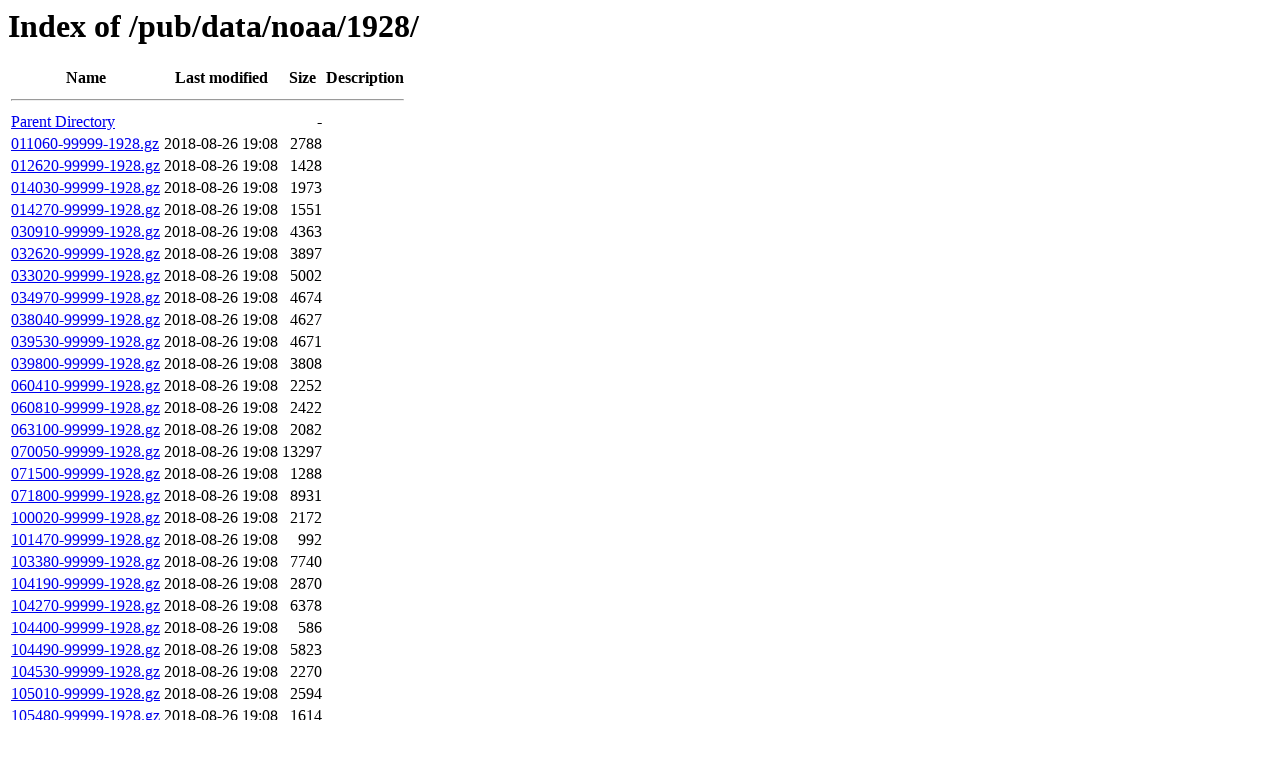

--- FILE ---
content_type: text/html; charset=UTF-8
request_url: https://www.ncei.noaa.gov/pub/data/noaa/1928/
body_size: 1025
content:
<!DOCTYPE html PUBLIC "-//W3C//DTD HTML 3.2 Final//EN">
<html>
<head>
<meta http-equiv="Content-Type" content="text/html; charset=UTF-8">
<title>Index of /pub/data/noaa/1928/</title>
</head>
<body>
<h1>Index of /pub/data/noaa/1928/</h1>
<table><tbody>
<tr>
<th>Name</th>
<th>Last modified</th>
<th>Size</th>
<th>Description</th>
</tr>
<tr><th colspan="4"><hr></th></tr>
<tr>
<td><a href="..">Parent Directory</a></td>
<td> </td>
<td align="right">-</td>
<td> </td>
</tr>
<tr>
<td><a href="011060-99999-1928.gz">011060-99999-1928.gz</a></td>
<td align="right">2018-08-26 19:08</td>
<td align="right">2788</td>
<td> </td>
</tr>
<tr>
<td><a href="012620-99999-1928.gz">012620-99999-1928.gz</a></td>
<td align="right">2018-08-26 19:08</td>
<td align="right">1428</td>
<td> </td>
</tr>
<tr>
<td><a href="014030-99999-1928.gz">014030-99999-1928.gz</a></td>
<td align="right">2018-08-26 19:08</td>
<td align="right">1973</td>
<td> </td>
</tr>
<tr>
<td><a href="014270-99999-1928.gz">014270-99999-1928.gz</a></td>
<td align="right">2018-08-26 19:08</td>
<td align="right">1551</td>
<td> </td>
</tr>
<tr>
<td><a href="030910-99999-1928.gz">030910-99999-1928.gz</a></td>
<td align="right">2018-08-26 19:08</td>
<td align="right">4363</td>
<td> </td>
</tr>
<tr>
<td><a href="032620-99999-1928.gz">032620-99999-1928.gz</a></td>
<td align="right">2018-08-26 19:08</td>
<td align="right">3897</td>
<td> </td>
</tr>
<tr>
<td><a href="033020-99999-1928.gz">033020-99999-1928.gz</a></td>
<td align="right">2018-08-26 19:08</td>
<td align="right">5002</td>
<td> </td>
</tr>
<tr>
<td><a href="034970-99999-1928.gz">034970-99999-1928.gz</a></td>
<td align="right">2018-08-26 19:08</td>
<td align="right">4674</td>
<td> </td>
</tr>
<tr>
<td><a href="038040-99999-1928.gz">038040-99999-1928.gz</a></td>
<td align="right">2018-08-26 19:08</td>
<td align="right">4627</td>
<td> </td>
</tr>
<tr>
<td><a href="039530-99999-1928.gz">039530-99999-1928.gz</a></td>
<td align="right">2018-08-26 19:08</td>
<td align="right">4671</td>
<td> </td>
</tr>
<tr>
<td><a href="039800-99999-1928.gz">039800-99999-1928.gz</a></td>
<td align="right">2018-08-26 19:08</td>
<td align="right">3808</td>
<td> </td>
</tr>
<tr>
<td><a href="060410-99999-1928.gz">060410-99999-1928.gz</a></td>
<td align="right">2018-08-26 19:08</td>
<td align="right">2252</td>
<td> </td>
</tr>
<tr>
<td><a href="060810-99999-1928.gz">060810-99999-1928.gz</a></td>
<td align="right">2018-08-26 19:08</td>
<td align="right">2422</td>
<td> </td>
</tr>
<tr>
<td><a href="063100-99999-1928.gz">063100-99999-1928.gz</a></td>
<td align="right">2018-08-26 19:08</td>
<td align="right">2082</td>
<td> </td>
</tr>
<tr>
<td><a href="070050-99999-1928.gz">070050-99999-1928.gz</a></td>
<td align="right">2018-08-26 19:08</td>
<td align="right">13297</td>
<td> </td>
</tr>
<tr>
<td><a href="071500-99999-1928.gz">071500-99999-1928.gz</a></td>
<td align="right">2018-08-26 19:08</td>
<td align="right">1288</td>
<td> </td>
</tr>
<tr>
<td><a href="071800-99999-1928.gz">071800-99999-1928.gz</a></td>
<td align="right">2018-08-26 19:08</td>
<td align="right">8931</td>
<td> </td>
</tr>
<tr>
<td><a href="100020-99999-1928.gz">100020-99999-1928.gz</a></td>
<td align="right">2018-08-26 19:08</td>
<td align="right">2172</td>
<td> </td>
</tr>
<tr>
<td><a href="101470-99999-1928.gz">101470-99999-1928.gz</a></td>
<td align="right">2018-08-26 19:08</td>
<td align="right">992</td>
<td> </td>
</tr>
<tr>
<td><a href="103380-99999-1928.gz">103380-99999-1928.gz</a></td>
<td align="right">2018-08-26 19:08</td>
<td align="right">7740</td>
<td> </td>
</tr>
<tr>
<td><a href="104190-99999-1928.gz">104190-99999-1928.gz</a></td>
<td align="right">2018-08-26 19:08</td>
<td align="right">2870</td>
<td> </td>
</tr>
<tr>
<td><a href="104270-99999-1928.gz">104270-99999-1928.gz</a></td>
<td align="right">2018-08-26 19:08</td>
<td align="right">6378</td>
<td> </td>
</tr>
<tr>
<td><a href="104400-99999-1928.gz">104400-99999-1928.gz</a></td>
<td align="right">2018-08-26 19:08</td>
<td align="right">586</td>
<td> </td>
</tr>
<tr>
<td><a href="104490-99999-1928.gz">104490-99999-1928.gz</a></td>
<td align="right">2018-08-26 19:08</td>
<td align="right">5823</td>
<td> </td>
</tr>
<tr>
<td><a href="104530-99999-1928.gz">104530-99999-1928.gz</a></td>
<td align="right">2018-08-26 19:08</td>
<td align="right">2270</td>
<td> </td>
</tr>
<tr>
<td><a href="105010-99999-1928.gz">105010-99999-1928.gz</a></td>
<td align="right">2018-08-26 19:08</td>
<td align="right">2594</td>
<td> </td>
</tr>
<tr>
<td><a href="105480-99999-1928.gz">105480-99999-1928.gz</a></td>
<td align="right">2018-08-26 19:08</td>
<td align="right">1614</td>
<td> </td>
</tr>
<tr>
<td><a href="105490-99999-1928.gz">105490-99999-1928.gz</a></td>
<td align="right">2018-08-26 19:08</td>
<td align="right">1700</td>
<td> </td>
</tr>
<tr>
<td><a href="106350-99999-1928.gz">106350-99999-1928.gz</a></td>
<td align="right">2018-08-26 19:08</td>
<td align="right">4173</td>
<td> </td>
</tr>
<tr>
<td><a href="106370-99999-1928.gz">106370-99999-1928.gz</a></td>
<td align="right">2018-08-26 19:08</td>
<td align="right">10634</td>
<td> </td>
</tr>
<tr>
<td><a href="108560-99999-1928.gz">108560-99999-1928.gz</a></td>
<td align="right">2018-08-26 19:08</td>
<td align="right">143</td>
<td> </td>
</tr>
<tr>
<td><a href="108650-99999-1928.gz">108650-99999-1928.gz</a></td>
<td align="right">2018-08-26 19:08</td>
<td align="right">14265</td>
<td> </td>
</tr>
<tr>
<td><a href="122050-99999-1928.gz">122050-99999-1928.gz</a></td>
<td align="right">2018-08-26 19:08</td>
<td align="right">2843</td>
<td> </td>
</tr>
<tr>
<td><a href="123750-99999-1928.gz">123750-99999-1928.gz</a></td>
<td align="right">2018-08-26 19:08</td>
<td align="right">941</td>
<td> </td>
</tr>
<tr>
<td><a href="124250-99999-1928.gz">124250-99999-1928.gz</a></td>
<td align="right">2018-08-26 19:08</td>
<td align="right">2789</td>
<td> </td>
</tr>
<tr>
<td><a href="135860-99999-1928.gz">135860-99999-1928.gz</a></td>
<td align="right">2018-08-26 19:08</td>
<td align="right">3227</td>
<td> </td>
</tr>
<tr>
<td><a href="161200-99999-1928.gz">161200-99999-1928.gz</a></td>
<td align="right">2018-08-26 19:08</td>
<td align="right">2114</td>
<td> </td>
</tr>
<tr>
<td><a href="162400-99999-1928.gz">162400-99999-1928.gz</a></td>
<td align="right">2018-08-26 19:08</td>
<td align="right">1443</td>
<td> </td>
</tr>
<tr>
<td><a href="264220-99999-1928.gz">264220-99999-1928.gz</a></td>
<td align="right">2018-08-26 19:08</td>
<td align="right">2119</td>
<td> </td>
</tr>
<tr>
<td><a href="264470-99999-1928.gz">264470-99999-1928.gz</a></td>
<td align="right">2018-08-26 19:08</td>
<td align="right">1113</td>
<td> </td>
</tr>
<tr>
<td><a href="267020-99999-1928.gz">267020-99999-1928.gz</a></td>
<td align="right">2018-08-26 19:08</td>
<td align="right">3098</td>
<td> </td>
</tr>
<tr>
<td><a href="333930-99999-1928.gz">333930-99999-1928.gz</a></td>
<td align="right">2018-08-26 19:08</td>
<td align="right">1094</td>
<td> </td>
</tr>
<tr><th colspan="4"><hr></th></tr>
</tbody></table>
<script id="_fed_an_ua_tag" type="text/javascript" src="https://dap.digitalgov.gov/Universal-Federated-Analytics-Min.js?agency=DOC&amp;subagency=NOAA"></script>
<script id="_fed_an_ua_tag" type="text/javascript" src="https://dap.digitalgov.gov/Universal-Federated-Analytics-Min.js?agency=DOC&subagency=NOAA"></script></body>
</html>
